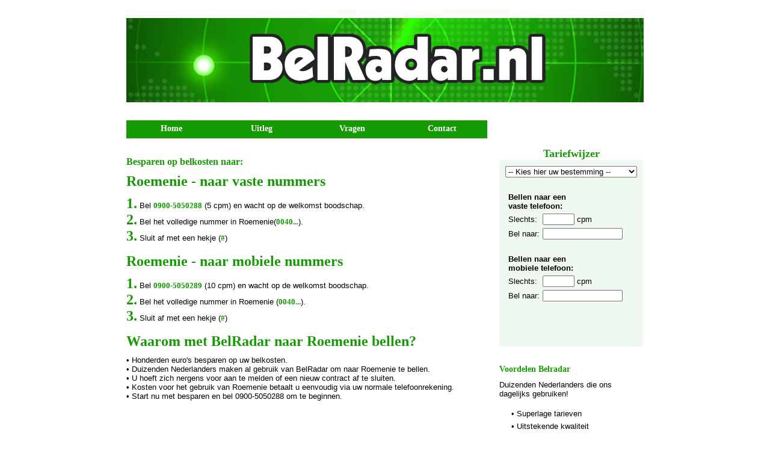

--- FILE ---
content_type: text/html; charset=utf8
request_url: https://www.belradar.nl/besparen-op-belkosten-naar/roemenie
body_size: 4158
content:
<!DOCTYPE html PUBLIC "-//W3C//DTD XHTML 1.0 Transitional//EN" "http://www.w3.org/TR/xhtml1/DTD/xhtml1-transitional.dtd">
<html xmlns="http://www.w3.org/1999/xhtml" xmlns:og="http://ogp.me/ns#" lang="nl-nl" xml:lang="nl-nl">
<head>
<meta http-equiv="Content-Type" content="text/html; charset=utf-8" />
  <title>Besparen op belkosten naar Roemenie | BelRadar.nl</title>

<meta http-equiv="Content-Type" content="text/html; charset=utf-8" />
<meta http-equiv="Content-Style-Type" content="text/css"/>
<meta http-equiv="Content-Script-Type" content="text/javascript"/>
<meta http-equiv="Content-Language" content="nl" />
<meta name="ROBOTS" content="INDEX,FOLLOW" />
  <meta name="Description" content="geen hoge telefoonrekeningen meer omdat u naar Roemenie belt! Wacht niet langer en bel met BelRadar naar Roemenie!" lang="NL" xml:lang="NL" />
  <meta name="Keywords" content="" lang="NL" xml:lang="NL" />

  <meta property="og:title" content="Besparen op belkosten naar Roemenie" />
<meta property="og:type" content="website" />
<meta property="og:url" content="http://www.belradar.nl" />
<meta property="og:image" content="http://www.belradar.nl/images/fav.png" />
<meta property="og:site_name" content="BelRadar" />
  <meta property="og:description" content="geen hoge telefoonrekeningen meer omdat u naar Roemenie belt! Wacht niet langer en bel met BelRadar naar Roemenie!"/>

<link href="/css/global.css" rel="stylesheet" type="text/css" />

<!-- Google tag (gtag.js) -->
<script async src="https://www.googletagmanager.com/gtag/js?id=G-C1QSJF2RVF"></script>
<script>
  window.dataLayer = window.dataLayer || [];
  function gtag(){dataLayer.push(arguments);}
  gtag('js', new Date());

  gtag('config', 'G-C1QSJF2RVF');
</script>

  
</head>

<body>
<div id="totaal">
	<div id="header"></div>

  

  <div id="nav">
    <ul >
        <li  ><a href="/" title="Besparen op belkosten met BelRadar">Home</a></li>
        <li  ><a href="/uitleg" title="Uitleg over Belradar">Uitleg</a></li>
        <li  ><a href="/vragen" title="Veelgestelde vragen over Belradar">Vragen</a></li>
        <li  ><a href="/contact" title="Goedkoop bellen naar het buitenland, stel hier uw vragen.">Contact</a></li>
        </ul>
    </div>

<div id="tariefwijzer">


  <p>&nbsp;</p>

<p class="kop">Tariefwijzer</p>
<script type="text/javascript">
	<!--
	function ShowLandinfo(i){
		var ar = i.split(";");
		document.getElementById('vast0').value = ar[1]>0 ? ar[1]:'-';
		document.getElementById('vast1').value = ar[1]>0 ? ar[2]:'niet beschikbaar';
		document.getElementById('mobiel0').value = ar[3]>0 ? ar[3]:'-';
		document.getElementById('mobiel1').value = ar[3]>0 ? ar[4]:'niet beschikbaar';
	}
	// -->
	</script>
	<form id="qsel" action="">
	<select name="lsel" id="lsel" onchange="ShowLandinfo( this.options[this.selectedIndex].value )">
	<option> -- Kies hier uw bestemming -- </option>
            <option value="Afghanistan;25;0900-5050290;25;0900-5050290">Afghanistan</option>
            <option value="Alaska;5;0900-5050288;5;0900-5050288">Alaska</option>
            <option value="Albanië;25;0900-5050290;40;0900-5050291">Albanië</option>
            <option value="Algerijë;10;0900-5050289;0;">Algerijë</option>
            <option value="Amerika;5;0900-5050288;5;0900-5050288">Amerika</option>
            <option value="Amerikaans Samoa;5;0900-5050288;0;">Amerikaans Samoa</option>
            <option value="Amerikaanse Maagdeneilanden;5;0900-5050288;5;0900-5050288">Amerikaanse Maagdeneilanden</option>
            <option value="Andorra;5;0900-5050288;25;0900-5050290">Andorra</option>
            <option value="Angola;25;0900-5050290;40;0900-5050291">Angola</option>
            <option value="Anguilla;25;0900-5050290;40;0900-5050291">Anguilla</option>
            <option value="Antigua en Barbuda;25;0900-5050290;25;0900-5050290">Antigua en Barbuda</option>
            <option value="Argentinië;5;0900-5050288;25;0900-5050290">Argentinië</option>
            <option value="Armenië;25;0900-5050290;40;0900-5050291">Armenië</option>
            <option value="Aruba;25;0900-5050290;25;0900-5050290">Aruba</option>
            <option value="Australië;5;0900-5050288;10;0900-5050289">Australië</option>
            <option value="Azerbeidzjan;25;0900-5050290;40;0900-5050291">Azerbeidzjan</option>
            <option value="Bahamas;25;0900-5050290;40;0900-5050291">Bahamas</option>
            <option value="Bahrein;25;0900-5050290;25;0900-5050290">Bahrein</option>
            <option value="Bangladesh;5;0900-5050288;5;0900-5050288">Bangladesh</option>
            <option value="Barbados;25;0900-5050290;25;0900-5050290">Barbados</option>
            <option value="België;5;0900-5050288;10;0900-5050289">België</option>
            <option value="Belize;25;0900-5050290;25;0900-5050290">Belize</option>
            <option value="Benin;40;0900-5050291;40;0900-5050291">Benin</option>
            <option value="Bermuda;10;0900-5050289;10;0900-5050289">Bermuda</option>
            <option value="Bhutan;25;0900-5050290;25;0900-5050290">Bhutan</option>
            <option value="Bolivia;25;0900-5050290;25;0900-5050290">Bolivia</option>
            <option value="Bonaire;10;0900-5050289;25;0900-5050290">Bonaire</option>
            <option value="Bosnië-Herzegowina;25;0900-5050290;40;0900-5050291">Bosnië-Herzegowina</option>
            <option value="Botswana;25;0900-5050290;25;0900-5050290">Botswana</option>
            <option value="Brazilië;5;0900-5050288;10;0900-5050289">Brazilië</option>
            <option value="Britse Maagdeneilanden;25;0900-5050290;25;0900-5050290">Britse Maagdeneilanden</option>
            <option value="Brunei;5;0900-5050288;5;0900-5050288">Brunei</option>
            <option value="Bulgarije;5;0900-5050288;10;0900-5050289">Bulgarije</option>
            <option value="Burkina Faso;40;0900-5050291;40;0900-5050291">Burkina Faso</option>
            <option value="Cambodja;10;0900-5050289;10;0900-5050289">Cambodja</option>
            <option value="Canada;5;0900-5050288;5;0900-5050288">Canada</option>
            <option value="Cayman-eilanden;25;0900-5050290;25;0900-5050290">Cayman-eilanden</option>
            <option value="Chili;5;0900-5050288;5;0900-5050288">Chili</option>
            <option value="China;10;0900-5050289;10;0900-5050289">China</option>
            <option value="Colombia;5;0900-5050288;10;0900-5050289">Colombia</option>
            <option value="Costa Rica;5;0900-5050288;10;0900-5050289">Costa Rica</option>
            <option value="Curacao;10;0900-5050289;25;0900-5050290">Curacao</option>
            <option value="Cyprus;5;0900-5050288;5;0900-5050288">Cyprus</option>
            <option value="Denemarken;5;0900-5050288;10;0900-5050289">Denemarken</option>
            <option value="Djibouti;40;0900-5050291;40;0900-5050291">Djibouti</option>
            <option value="Dominica;25;0900-5050290;25;0900-5050290">Dominica</option>
            <option value="Dominicaanse republiek;10;0900-5050289;10;0900-5050289">Dominicaanse republiek</option>
            <option value="Dubai;25;0900-5050290;25;0900-5050290">Dubai</option>
            <option value="Duitsland;5;0900-5050288;10;0900-5050289">Duitsland</option>
            <option value="Ecuador;25;0900-5050290;25;0900-5050290">Ecuador</option>
            <option value="Egypte;10;0900-5050289;25;0900-5050290">Egypte</option>
            <option value="El Salvador;25;0900-5050290;25;0900-5050290">El Salvador</option>
            <option value="Engeland;5;0900-5050288;10;0900-5050289">Engeland</option>
            <option value="Engeland local rate;25;0900-5050290;0;">Engeland local rate</option>
            <option value="Engeland Mobiel 2;0;;25;0900-5050290">Engeland Mobiel 2</option>
            <option value="Engeland national rate;40;0900-5050291;0;">Engeland national rate</option>
            <option value="Engeland Personal Numbers;40;0900-5050291;0;">Engeland Personal Numbers</option>
            <option value="Equatoriaal Guinea;40;0900-5050291;0;">Equatoriaal Guinea</option>
            <option value="Eritrea;40;0900-5050291;25;0900-5050290">Eritrea</option>
            <option value="Estland;25;0900-5050290;40;0900-5050291">Estland</option>
            <option value="Ethiopie;25;0900-5050290;25;0900-5050290">Ethiopie</option>
            <option value="Faeroer;10;0900-5050289;25;0900-5050290">Faeroer</option>
            <option value="Fiji;25;0900-5050290;25;0900-5050290">Fiji</option>
            <option value="Filipijnen;25;0900-5050290;25;0900-5050290">Filipijnen</option>
            <option value="Finland;10;0900-5050289;25;0900-5050290">Finland</option>
            <option value="Frankrijk;5;0900-5050288;10;0900-5050289">Frankrijk</option>
            <option value="Frans Guyana;5;0900-5050288;25;0900-5050290">Frans Guyana</option>
            <option value="Frans Polynesie;25;0900-5050290;40;0900-5050291">Frans Polynesie</option>
            <option value="Georgie;25;0900-5050290;40;0900-5050291">Georgie</option>
            <option value="Ghana;25;0900-5050290;40;0900-5050291">Ghana</option>
            <option value="Gibraltar;10;0900-5050289;25;0900-5050290">Gibraltar</option>
            <option value="Grenada;25;0900-5050290;25;0900-5050290">Grenada</option>
            <option value="Griekenland;5;0900-5050288;10;0900-5050289">Griekenland</option>
            <option value="Guadeloupe;5;0900-5050288;25;0900-5050290">Guadeloupe</option>
            <option value="Guam;10;0900-5050289;0;">Guam</option>
            <option value="Guatemala;25;0900-5050290;25;0900-5050290">Guatemala</option>
            <option value="Guinea;40;0900-5050291;40;0900-5050291">Guinea</option>
            <option value="Guyana;40;0900-5050291;40;0900-5050291">Guyana</option>
            <option value="Haiti;25;0900-5050290;25;0900-5050290">Haiti</option>
            <option value="Hawaii;5;0900-5050288;5;0900-5050288">Hawaii</option>
            <option value="Honduras;25;0900-5050290;25;0900-5050290">Honduras</option>
            <option value="Hong Kong;10;0900-5050289;10;0900-5050289">Hong Kong</option>
            <option value="Hongarije;5;0900-5050288;10;0900-5050289">Hongarije</option>
            <option value="Ierland;5;0900-5050288;10;0900-5050289">Ierland</option>
            <option value="IJsland;5;0900-5050288;10;0900-5050289">IJsland</option>
            <option value="India;5;0900-5050288;5;0900-5050288">India</option>
            <option value="Indonesie;5;0900-5050288;10;0900-5050289">Indonesie</option>
            <option value="Irak;25;0900-5050290;25;0900-5050290">Irak</option>
            <option value="Iran;25;0900-5050290;25;0900-5050290">Iran</option>
            <option value="Israel;10;0900-5050289;10;0900-5050289">Israel</option>
            <option value="Italie;5;0900-5050288;10;0900-5050289">Italie</option>
            <option value="Ivoorkust;40;0900-5050291;40;0900-5050291">Ivoorkust</option>
            <option value="Jamaica;25;0900-5050290;25;0900-5050290">Jamaica</option>
            <option value="Japan;5;0900-5050288;25;0900-5050290">Japan</option>
            <option value="Jemen;25;0900-5050290;25;0900-5050290">Jemen</option>
            <option value="Jordanie;25;0900-5050290;25;0900-5050290">Jordanie</option>
            <option value="Kaapverdie;25;0900-5050290;40;0900-5050291">Kaapverdie</option>
            <option value="Kameroen;25;0900-5050290;40;0900-5050291">Kameroen</option>
            <option value="Kazachstan;10;0900-5050289;25;0900-5050290">Kazachstan</option>
            <option value="Kenia;25;0900-5050290;25;0900-5050290">Kenia</option>
            <option value="Kirgizie;25;0900-5050290;25;0900-5050290">Kirgizie</option>
            <option value="Koeweit;10;0900-5050289;10;0900-5050289">Koeweit</option>
            <option value="Kosovo;40;0900-5050291;0;">Kosovo</option>
            <option value="Kroatie;5;0900-5050288;10;0900-5050289">Kroatie</option>
            <option value="Laos;10;0900-5050289;10;0900-5050289">Laos</option>
            <option value="Lesotho;25;0900-5050290;25;0900-5050290">Lesotho</option>
            <option value="Letland;25;0900-5050290;40;0900-5050291">Letland</option>
            <option value="Libanon;25;0900-5050290;25;0900-5050290">Libanon</option>
            <option value="Liberia;25;0900-5050290;40;0900-5050291">Liberia</option>
            <option value="Libie;25;0900-5050290;40;0900-5050291">Libie</option>
            <option value="Liechtenstein;10;0900-5050289;25;0900-5050290">Liechtenstein</option>
            <option value="Litouwen;25;0900-5050290;40;0900-5050291">Litouwen</option>
            <option value="Luxemburg;25;0900-5050290;25;0900-5050290">Luxemburg</option>
            <option value="Macau;25;0900-5050290;25;0900-5050290">Macau</option>
            <option value="Macedonie;25;0900-5050290;0;">Macedonie</option>
            <option value="Malawi;10;0900-5050289;40;0900-5050291">Malawi</option>
            <option value="Maleisie;5;0900-5050288;5;0900-5050288">Maleisie</option>
            <option value="Mali;25;0900-5050290;40;0900-5050291">Mali</option>
            <option value="Malta;5;0900-5050288;25;0900-5050290">Malta</option>
            <option value="Marokko;10;0900-5050289;0;">Marokko</option>
            <option value="Martinique;5;0900-5050288;25;0900-5050290">Martinique</option>
            <option value="Mauritanie;40;0900-5050291;0;">Mauritanie</option>
            <option value="Mauritius;25;0900-5050290;25;0900-5050290">Mauritius</option>
            <option value="Mayotte en Reunion;25;0900-5050290;25;0900-5050290">Mayotte en Reunion</option>
            <option value="Mexico;5;0900-5050288;10;0900-5050289">Mexico</option>
            <option value="Moldavie;40;0900-5050291;40;0900-5050291">Moldavie</option>
            <option value="Monaco;10;0900-5050289;40;0900-5050291">Monaco</option>
            <option value="Mongolie;5;0900-5050288;10;0900-5050289">Mongolie</option>
            <option value="Montenegro;25;0900-5050290;0;">Montenegro</option>
            <option value="Montserrat;40;0900-5050291;0;">Montserrat</option>
            <option value="Mozambique;40;0900-5050291;40;0900-5050291">Mozambique</option>
            <option value="Myanmar;40;0900-5050291;25;0900-5050290">Myanmar</option>
            <option value="Namibie;10;0900-5050289;25;0900-5050290">Namibie</option>
            <option value="Nederlandse Antillen;10;0900-5050289;25;0900-5050290">Nederlandse Antillen</option>
            <option value="Nepal;25;0900-5050290;25;0900-5050290">Nepal</option>
            <option value="Nicaragua;25;0900-5050290;25;0900-5050290">Nicaragua</option>
            <option value="Nieuw-Caledonie;25;0900-5050290;25;0900-5050290">Nieuw-Caledonie</option>
            <option value="Nieuw-Zeeland;5;0900-5050288;25;0900-5050290">Nieuw-Zeeland</option>
            <option value="Niger;25;0900-5050290;40;0900-5050291">Niger</option>
            <option value="Nigeria;25;0900-5050290;25;0900-5050290">Nigeria</option>
            <option value="Niue;40;0900-5050291;0;">Niue</option>
            <option value="Noord-Korea;25;0900-5050290;0;">Noord-Korea</option>
            <option value="Noorwegen;5;0900-5050288;25;0900-5050290">Noorwegen</option>
            <option value="Oeganda;40;0900-5050291;40;0900-5050291">Oeganda</option>
            <option value="Oekraine;25;0900-5050290;25;0900-5050290">Oekraine</option>
            <option value="Oezbekistan;25;0900-5050290;25;0900-5050290">Oezbekistan</option>
            <option value="Oman;25;0900-5050290;40;0900-5050291">Oman</option>
            <option value="Oostenrijk;5;0900-5050288;10;0900-5050289">Oostenrijk</option>
            <option value="Pakistan;25;0900-5050290;25;0900-5050290">Pakistan</option>
            <option value="Palestijnse gebieden;25;0900-5050290;25;0900-5050290">Palestijnse gebieden</option>
            <option value="Panama;5;0900-5050288;25;0900-5050290">Panama</option>
            <option value="Paraguay;10;0900-5050289;10;0900-5050289">Paraguay</option>
            <option value="Peru;5;0900-5050288;25;0900-5050290">Peru</option>
            <option value="Polen;5;0900-5050288;10;0900-5050289">Polen</option>
            <option value="Portugal;5;0900-5050288;10;0900-5050289">Portugal</option>
            <option value="Puerto Rico;5;0900-5050288;0;">Puerto Rico</option>
            <option value="Qatar;25;0900-5050290;25;0900-5050290">Qatar</option>
            <option value="Roemenie;5;0900-5050288;10;0900-5050289">Roemenie</option>
            <option value="Rusland;25;0900-5050290;40;0900-5050291">Rusland</option>
            <option value="Rwanda;40;0900-5050291;40;0900-5050291">Rwanda</option>
            <option value="San Marino;10;0900-5050289;10;0900-5050289">San Marino</option>
            <option value="Saoedi-Arabie;10;0900-5050289;25;0900-5050290">Saoedi-Arabie</option>
            <option value="Senegal;25;0900-5050290;40;0900-5050291">Senegal</option>
            <option value="Servie;25;0900-5050290;40;0900-5050291">Servie</option>
            <option value="Singapore;10;0900-5050289;10;0900-5050289">Singapore</option>
            <option value="Slovenie;25;0900-5050290;40;0900-5050291">Slovenie</option>
            <option value="Slowakije;5;0900-5050288;10;0900-5050289">Slowakije</option>
            <option value="Soedan;40;0900-5050291;40;0900-5050291">Soedan</option>
            <option value="Spanje;5;0900-5050288;10;0900-5050289">Spanje</option>
            <option value="Sri Lanka;25;0900-5050290;25;0900-5050290">Sri Lanka</option>
            <option value="St Kitts en Nevis;25;0900-5050290;40;0900-5050291">St Kitts en Nevis</option>
            <option value="St Lucia;25;0900-5050290;25;0900-5050290">St Lucia</option>
            <option value="St Maarten;10;0900-5050289;25;0900-5050290">St Maarten</option>
            <option value="St Pierre en Miquelon;25;0900-5050290;40;0900-5050291">St Pierre en Miquelon</option>
            <option value="St Vincent en de Grenadinen;25;0900-5050290;25;0900-5050290">St Vincent en de Grenadinen</option>
            <option value="Suriname;40;0900-5050291;40;0900-5050291">Suriname</option>
            <option value="Swaziland;10;0900-5050289;25;0900-5050290">Swaziland</option>
            <option value="Syrie;25;0900-5050290;40;0900-5050291">Syrie</option>
            <option value="Tadzjikistan;25;0900-5050290;25;0900-5050290">Tadzjikistan</option>
            <option value="Taiwan;5;0900-5050288;10;0900-5050289">Taiwan</option>
            <option value="Tanzania;25;0900-5050290;40;0900-5050291">Tanzania</option>
            <option value="Thailand;5;0900-5050288;10;0900-5050289">Thailand</option>
            <option value="Togo;40;0900-5050291;40;0900-5050291">Togo</option>
            <option value="Trinidad en Tobago;25;0900-5050290;25;0900-5050290">Trinidad en Tobago</option>
            <option value="Tsjechie;5;0900-5050288;10;0900-5050289">Tsjechie</option>
            <option value="Turkije;5;0900-5050288;25;0900-5050290">Turkije</option>
            <option value="Turkmenistan;25;0900-5050290;25;0900-5050290">Turkmenistan</option>
            <option value="Turks- en Caicos-eilanden;0;;25;0900-5050290">Turks- en Caicos-eilanden</option>
            <option value="Uruguay;10;0900-5050289;25;0900-5050290">Uruguay</option>
            <option value="Vaticaanstad;10;0900-5050289;0;">Vaticaanstad</option>
            <option value="Venezuela;5;0900-5050288;10;0900-5050289">Venezuela</option>
            <option value="Verenigde Arabische Emiraten;25;0900-5050290;25;0900-5050290">Verenigde Arabische Emiraten</option>
            <option value="Verenigde Staten;5;0900-5050288;5;0900-5050288">Verenigde Staten</option>
            <option value="Vietnam;10;0900-5050289;10;0900-5050289">Vietnam</option>
            <option value="Wit-Rusland;40;0900-5050291;40;0900-5050291">Wit-Rusland</option>
            <option value="Zambia;40;0900-5050291;40;0900-5050291">Zambia</option>
            <option value="Zimbabwe;25;0900-5050290;40;0900-5050291">Zimbabwe</option>
            <option value="Zuid-Afrika;25;0900-5050290;25;0900-5050290">Zuid-Afrika</option>
            <option value="Zuid-Korea;5;0900-5050288;5;0900-5050288">Zuid-Korea</option>
            <option value="Zweden;5;0900-5050288;5;0900-5050288">Zweden</option>
            <option value="Zwitserland;5;0900-5050288;40;0900-5050291">Zwitserland</option>
      </select>
	<div id="landinfo">
	<table border="0" cellspacing="5" cellpadding="0" align="center">
  <tr>
    <td colspan="2">&nbsp;</td>
    </tr>
  <tr>
    <td colspan="2"><strong>Bellen naar een<br />vaste telefoon:</strong></td>
    </tr>
  <tr>
    <td>Slechts:</td>
    <td><input name="vast0" type="text" id="vast0" size="5" /> cpm</td>
  </tr>
  <tr>
    <td>Bel naar:</td>
    <td><input name="vast1" type="text" id="vast1" size="15" /></td>
    </tr>
  <tr>
    <td colspan="2">&nbsp;</td>
    </tr>
  <tr>
    <td colspan="2"><strong>Bellen naar een<br />mobiele telefoon:</strong></td>
    </tr>
  <tr>
    <td>Slechts:</td>
    <td><input name="mobiel0" type="text" id="mobiel0" size="5" /> cpm</td>
  </tr>
  <tr>
    <td>Bel naar: </td>
    <td><input name="mobiel1" type="text" id="mobiel1" size="15" /></td>
    </tr>
</table>
</div>
	</form>
<p>&nbsp;</p>





<p>&nbsp;</p>


<!-- ACTIES START -->

<h3>Voordelen Belradar</h3>
<p>Duizenden Nederlanders die ons dagelijks gebruiken!</p>
<p>&nbsp;</p>


<ul>
<li>&bull; Superlage tarieven</li>
<li>&bull; Uitstekende kwaliteit</li>
<li>&bull; Afrekenen per seconde</li>
<li>&bull; Direct internationaal bellen</li>
<li>&bull; Geen abonnement of contract</li>
<li>&bull; Afrekenen via uw telefoonrekening</li>
</ul>
<p>&nbsp;</p>

<!-- ACTIES EIND -->
</div>

<div id="content">
  <h2>Besparen op belkosten naar:</h2>
<h1>Roemenie - naar vaste nummers</h1>
<ul>
  <li><span class="vet">1.</span> Bel <span class="dik">0900-5050288</span> (5 cpm) en wacht op de welkomst boodschap.</li>
  <li><span class="vet">2.</span> Bel het volledige nummer in Roemenie(<span class="dik">0040...</span>).</li>
<li><span class="vet">3.</span> Sluit af met een hekje (<span class="dik">#</span>)</li>
</ul>

<p>&nbsp;</p>
<h1>Roemenie - naar mobiele nummers</h1>
<ul>
  <li><span class="vet">1.</span> Bel <span class="dik">0900-5050289</span> (10 cpm) en wacht op de welkomst boodschap.</li>
  <li><span class="vet">2.</span> Bel het volledige nummer in Roemenie (<span class="dik">0040...</span>).</li>
<li><span class="vet">3.</span> Sluit af met een hekje (<span class="dik">#</span>)</li>
</ul>
<p>&nbsp;</p>

<h1> Waarom met BelRadar naar Roemenie bellen? </h1>
<p><ul>
	<li>&bull; Honderden euro's besparen op uw belkosten.</li>
<li>&bull; Duizenden Nederlanders maken al gebruik van  BelRadar om naar Roemenie te bellen.</li>
	<li>&bull; U hoeft zich nergens voor aan te melden of een nieuw contract af te sluiten.</li>
<li>&bull; Kosten voor het gebruik van Roemenie betaalt u eenvoudig via uw normale telefoonrekening.</li>
	<li>&bull; Start nu met besparen en bel 0900-5050288 om te beginnen. </li>
</ul>

<p>&nbsp;</p>
<br/>
 
</div>
<div class="clearall"></div>
</div>

</body>
</html>

--- FILE ---
content_type: text/css
request_url: https://www.belradar.nl/css/global.css
body_size: 1071
content:
@charset "utf-8";


* {
	margin: 0px;
	padding: 0px;
	list-style: none;
}
body {
	height: 50px;
	background-color: #FFFFFF;
	text-align: center;
	font-family: Arial, Helvetica, sans-serif;
	font-size: 13px;
}
#totaal {
	width: 860px;
	margin-right: auto;
	margin-left: auto;
	position: relative;
	text-align: left;
}

#header {
	background-image: url(/images/hdr-belradar.jpg);
	height: 200px;
	background-repeat: no-repeat;
	background-position: left center;
	clear: both;
}
#nav {
	height: 30px;
	width: 600px;
	clear: both;
	font-family: "Arial Rounded MT Bold";
	font-size: 14px;
}
#nav a {
	height: 20px;
	width: 140px;
	float: left;
	text-align: center;
	display: block;
	background-color: #169A04;
	color: #ffffff;
	text-decoration: none;
	padding-top: 6px;
	padding-right: 5px;
	padding-bottom: 4px;
	padding-left: 5px;
	font-weight: bold;
}
#nav a:hover {
	background-color: #0C5602;
	color: #ffffff;
}
#nav .selected {
	background-color: #FFFFFF;
	color: #336699;
}
#content {
	width: 600px;
	float: left;
	clear: left;
	padding-top: 30px;
}
#tariefwijzer {
	clear: right;
	float: right;
	height: auto;
	width: 240px;
}
#tariefwijzer .kop {
	font-weight: bold;
	font-size: 18px;
	text-align: center;
	font-family: "Arial Rounded MT Bold";
	color: #169A04;
}

#tariefwijzer li {
	padding-left: 20px;
	padding-top: 3px;
	padding-bottom: 3px;
}
#qsel {
	display: block;
	height: 290px;
	width: 219px;
	padding: 10px;
	background-color: #F0F9EF;
}
#lsel {
	width: 219px;
}

.clearall {
	clear: both;
	height: 20px;
	width: 811px;
}
h1 {
	font-weight: bold;
	color: #169A04;
	font-size: 24px;
	margin-bottom: 10px;
	font-family: "Arial Rounded MT Bold";
}
h2 {
	font-weight: bold;
	color: #169A04;
	font-size: 16px;
	margin-bottom: 10px;
	font-family: "Arial Rounded MT Bold";
}
h3 {
	font-weight: bold;
	color: #169A04;
	font-size: 14px;
	margin-bottom: 10px;
	font-family: "Arial Rounded MT Bold";
}
a {
	color: #169A04;
}
a:hover {
	color: #0C5602;
}

.vet {
	font-weight: bold;
	color: #169A04;
	font-size: 24px;
	margin-bottom: 10px;
	font-family: "Arial Rounded MT Bold";
}

.dik {
	font-weight: bold;
	color: #169A04;

	margin-bottom: 10px;
	font-family: "Arial Rounded MT Bold";
}


/* origineel */

.tarieven td {
	border-bottom: 0px solid #169A04;
}
.odd td {
	background-color: #ffffff;
	padding-left: 3px;
	padding-right: 3px;
}
.even td {
	background-color: #F0F9EF;
	padding-left: 3px;
	padding-right: 3px;
}
td.tarief {
	text-align: right;
}

/* origineel */


.tarieven th {
	border-bottom: 0px solid #169A04;
	padding-top: 10px;
	padding-right: 0px;
	padding-bottom: 10px;
	padding-left: 3px;
}


.tarieven td {
	border-bottom: 0px solid #169A04;
}


.odd td {
	background-color: #ffffff;
	padding-left: 3px;
	padding-right: 3px;
	padding-top: 3px;
	padding-bottom: 3px;

}
.even td {
	background-color: #F0F9EF;
	padding-left: 3px;
	padding-right: 3px;
	padding-top: 3px;
	padding-bottom: 3px;

}

td.tarief {
	text-align: right;
}


.tarieven .anchors {
	border-bottom: 1px solid #169A04;
	border-top: 1px solid #169A04;
	padding-top: 10px;
	padding-bottom: 10px;
}

.tarieven .anchors a {
	padding: 5px;
	margin: 0px;

}


ul.open {
padding: 10px;
margin-left: 0px;
margin-top: 5px;
margin-bottom: 5px;
list-style-type: none;
border-bottom: 1px dotted #169A04;
}
ul.closed {
margin-left: 0px;
margin-top: 5px;
margin-bottom: 5px;
list-style-type: none;
padding-top: 0px;
padding-right: 5px;
padding-bottom: 0px;
padding-left: 5px;
}
ul.closed li.q {
cursor: hand;
color: #169A04;
background-image: url(/images/bullet_plus.png);
background-repeat: no-repeat;
padding-left: 16px;
text-decoration: underline;
}
ul.open li.q {
cursor: hand;
color: #169A04;
font-weight: bold;
background-image: url(/images/bullet_minus.png);
background-repeat: no-repeat;
padding-left: 16px;
}
ul.closed li.a {
display: none;
}
ul.open li.a {
display: block;
padding: 5px;
list-style-type: none;
margin-left: 0px;
}
.excl {
	font-style: italic;
	color: #000000;
	font-weight: bold;
	text-decoration: underline;
	margin-left: 10px;
}